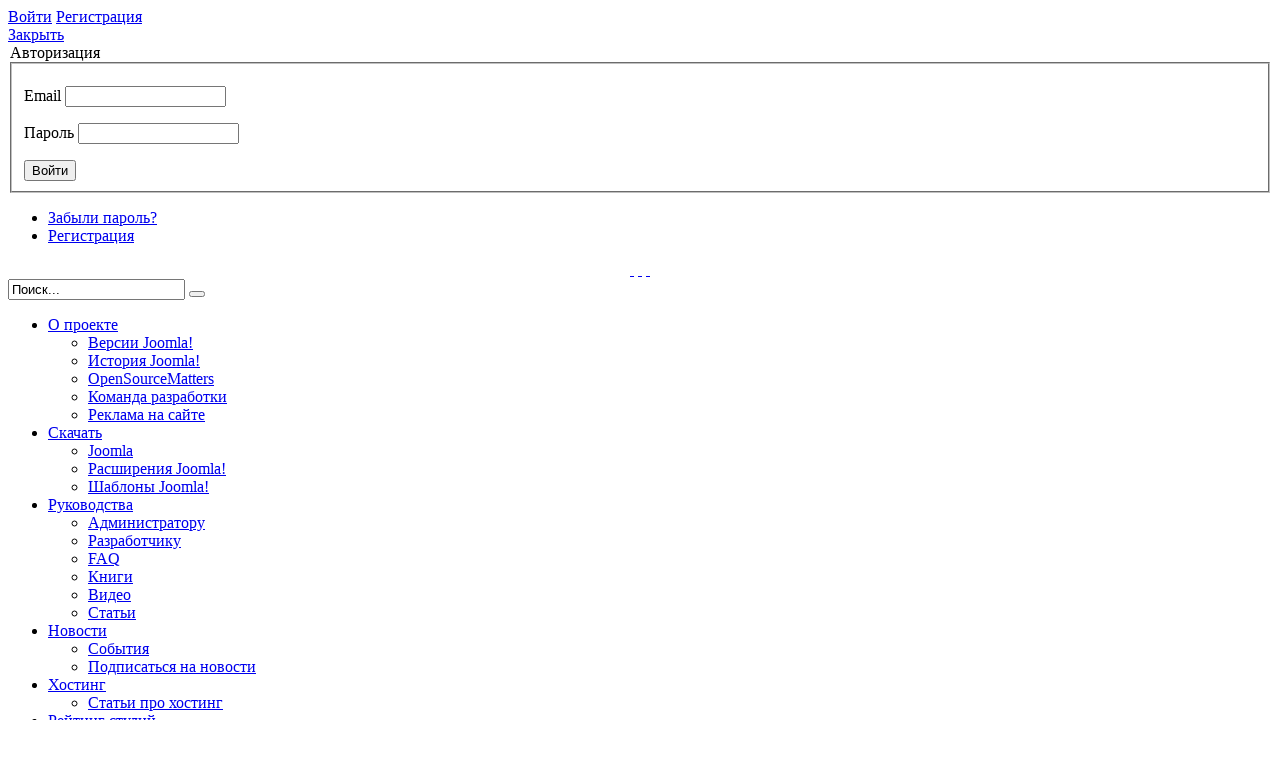

--- FILE ---
content_type: text/html; charset=utf-8
request_url: http://joomla.ru/add-tender/tenders/tender-1642
body_size: 8768
content:
<!DOCTYPE html>
<html xmlns="http://www.w3.org/1999/xhtml" xml:lang="ru-ru" lang="ru-ru" dir="ltr" >
<head>
    	<base href="http://joomla.ru/add-tender/tenders/tender-1642" />
	<meta http-equiv="content-type" content="text/html; charset=utf-8" />
	<meta name="generator" content="Joomla! - Open Source Content Management" />
	<title>Тендеры на создание сайта</title>
	<link href="/templates/joomlaru/favicon.ico" rel="shortcut icon" type="image/vnd.microsoft.icon" />
	<link href="http://joomla.ru/component/search/?Itemid=115&amp;id=1642&amp;format=opensearch" rel="search" title="Искать Joomla.ru" type="application/opensearchdescription+xml" />
	<link href="http://joomla.ru/components/com_tenders/assets/css/template.css" rel="stylesheet" type="text/css" />
	<link href="http://joomla.ru/components/com_tenders/assets/js/datepick/jquery.datepick.css" rel="stylesheet" type="text/css" />
	<link href="/media/com_acymailing/css/module_default.css?v=1479638102" rel="stylesheet" type="text/css" />
	<link href="http://joomla.ru/modules/mod_slogin/tmpl/compact/slogin.css" rel="stylesheet" type="text/css" />
	<link href="http://joomla.ru/cache/jbzoo_assets/library-c449f2348f01c5c3ec5a26b9f7d291e10.css?988" rel="stylesheet" type="text/css" />
	<link href="http://joomla.ru/cache/jbzoo_assets/default-c449f2348f01c5c3ec5a26b9f7d291e10.css?988" rel="stylesheet" type="text/css" />
	<script src="/media/jui/js/jquery.min.js" type="text/javascript"></script>
	<script src="/media/jui/js/jquery-noconflict.js" type="text/javascript"></script>
	<script src="/media/jui/js/jquery-migrate.min.js" type="text/javascript"></script>
	<script src="/media/jui/js/bootstrap.min.js" type="text/javascript"></script>
	<script src="/media/com_acymailing/js/acymailing_module.js?v=550" type="text/javascript" async="async"></script>
	<script src="/media/system/js/mootools-core.js" type="text/javascript"></script>
	<script src="/media/system/js/core.js" type="text/javascript"></script>
	<script src="http://joomla.ru/modules/mod_slogin/media/slogin.js" type="text/javascript"></script>
	<script src="http://joomla.ru/cache/jbzoo_assets/library-c449f2348f01c5c3ec5a26b9f7d291e10.js?988" type="text/javascript"></script>
	<script src="http://joomla.ru/cache/jbzoo_assets/default-c449f2348f01c5c3ec5a26b9f7d291e10.js?988" type="text/javascript"></script>
	<script type="text/javascript">

                jQuery(function($){
                    var data = [],
                        els = $('.ajaxmodules').each(function(idx, el) {
                            el = $(el);
                            data[idx] = {name:el.attr('data-name'), style:el.attr('data-style')};
                        });
                    if(els.length)
                        $.post(window.location.href, {task: 'ajaxmodules', data:data}, function(res) {
                             if(res)
                             {
                                els.each(function(idx, el) {
                                    el = $(el);
                                    if(res[el.attr('data-name')]) el.replaceWith(res[el.attr('data-name')]);
                                });
                                if(res.dochead)
                                    $('head').append(res.dochead);
                             }
                        }, 'json');
                });
                	if(typeof acymailing == 'undefined'){
					var acymailing = Array();
				}
				acymailing['NAMECAPTION'] = 'Имя';
				acymailing['NAME_MISSING'] = 'Пожалуйста, введите свое имя';
				acymailing['EMAILCAPTION'] = 'Адрес эл. почты';
				acymailing['VALID_EMAIL'] = 'Пожалуйста, введите корректный эл. адрес';
				acymailing['ACCEPT_TERMS'] = 'Пожалуйста, ознакомьтесь с \'Условиями и положениями\'';
				acymailing['CAPTCHA_MISSING'] = 'Пожалуйста, введите защитный код, отображаемый на картинке';
				acymailing['NO_LIST_SELECTED'] = 'Пожалуйста, выберите рассылки, на которые вы хотите подписаться';
		acymailing['reqFieldsformAcymailing80491'] = Array('html');
		acymailing['validFieldsformAcymailing80491'] = Array('Пожалуйста, введите значение для поля Получить');
<!--
acymailing['excludeValuesformAcymailing80491'] = Array();
acymailing['excludeValuesformAcymailing80491']['name'] = 'Имя';
acymailing['excludeValuesformAcymailing80491']['email'] = 'Адрес эл. почты';
//-->
	</script>

    <link rel="stylesheet" href="/templates/joomlaru/css/ios.css" media="only screen and (max-device-width:1024px)" />
    <link rel="stylesheet" href="/templates/system/css/system.css" type="text/css" />
    <link rel="stylesheet" href="/templates/joomlaru/css/template.css" type="text/css" />
    <!--[if IE 7]>
    <link href="/templates/joomlaru/css/ie7.css" rel="stylesheet" type="text/css" />
    <![endif]-->
    <!--[if IE 8]>
    <link href="/templates/joomlaru/css/ie8.css" rel="stylesheet" type="text/css" />
    <![endif]-->
    <!--[if IE 9]>
    <link href="/templates/joomlaru/css/ie9.css" rel="stylesheet" type="text/css" />
    <![endif]-->
    <link rel="apple-touch-icon-precomposed" sizes="57x57" href="/templates/joomlaru/apple-touch-icon-57x57.png" />
    <link rel="apple-touch-icon-precomposed" sizes="72x72" href="/templates/joomlaru/apple-touch-icon-72x72.png" />
    <link rel="apple-touch-icon-precomposed" sizes="114x114" href="/templates/joomlaru/apple-touch-icon-114x114.png" />
    <link rel="apple-touch-icon-precomposed" sizes="144x144" href="/templates/joomlaru/apple-touch-icon-144x144.png" />
    <script type="text/javascript">
        var _gaq=_gaq||[];_gaq.push(["_setAccount","UA-16071949-1"]);_gaq.push(["_trackPageview"]);(function(){var a=document.createElement("script");a.type="text/javascript";a.async=!0;a.src=("https:"==document.location.protocol?"https://ssl":"http://www")+".google-analytics.com/ga.js";var b=document.getElementsByTagName("script")[0];b.parentNode.insertBefore(a,b)})();
    </script>
</head>
<body>
<div class="logo-bg"></div>
<div id="container_bg">
	    <div class="header_bg">
	    <div class="header">
           		<div class="moduletable span1">
						<noindex>
	<script>

jQuery(document).ready(function() {

	//select all the a tag with name equal to modal
	jQuery('a[name=modal]').click(function(e) {
		//Cancel the link behavior
		e.preventDefault();
		//Get the A tag
		var id = jQuery(this).attr('href');
	
		//Get the screen height and width
		var maskHeight = jQuery(document).height();
		var maskWidth = jQuery(window).width();
	
		//Set heigth and width to mask to fill up the whole screen
        jQuery('#mask').css({'width':maskWidth,'height':maskHeight});
		
		//transition effect		
        jQuery('#mask').fadeIn(1000);
        jQuery('#mask').fadeTo("slow",0.8);
	
		//Get the window height and width
		var winH = jQuery(window).height();
		var winW = jQuery(window).width();
              
		//Set the popup window to center
        jQuery(id).css('top',  winH/2-jQuery(id).height()/2);
        jQuery(id).css('left', winW/2-jQuery(id).width()/2);
	
		//transition effect
        jQuery(id).fadeIn(2000);
	
	});
	
	//if close button is clicked
    jQuery('.window .close').click(function (e) {
		//Cancel the link behavior
		e.preventDefault();
        jQuery('#mask, .window').hide();
	});		
	
	//if mask is clicked
    jQuery('#mask').click(function () {
        jQuery(this).hide();
        jQuery('.window').hide();
	});			
	
});

</script>
<div class="navmenus">
<a href="#dialog" name="modal" class="navmenuslog">Войти</a>
<a href="/registration">Регистрация</a></li>
</div>
<div id="slogin-butt">
<div id="dialog" class="window">
<a href="#"class="close"/>Закрыть</a>
<legend>Авторизация</legend>
<div class="slogin-clear"></div>
    <form action="/add-tender/tenders" method="post" id="login-form" >
        <fieldset class="userdata">
            <p id="form-login-username">
                <label for="modlgn-name">Email</label>
                <input id="modlgn-name" type="text" name="username" class="inputbox"  size="18" />
            </p>
            <p id="form-login-password">
                <label for="modlgn-passwd">Пароль</label>
                <input id="modlgn-passwd" type="password" name="password" class="inputbox" size="18"  />
            </p>
                                    <input type="submit" name="Submit" class="button" value="Войти" />
            <input type="hidden" name="option" value="com_users" />
            <input type="hidden" name="task" value="user.login" />
            <input type="hidden" name="return" value="aHR0cDovL2pvb21sYS5ydS9hZGQtdGVuZGVyL3RlbmRlcnMvdGVuZGVyLTE2NDI=" />
            <input type="hidden" name="46be7de711d9fefcadfcc8a90a34010c" value="1" />        </fieldset>
        <ul>
            <li>
                <a  rel="nofollow" href="/registration?view=reset">
                    Забыли пароль?</a>
            </li>
                            <li>
                    <a  rel="nofollow" href="/registration">
                        Регистрация</a>
                </li>
                        </ul>
            </form>
    <div class="clr"></div>
<div id="slogin-buttons2" class="slogin-buttons " align="center">
                        <a  rel="nofollow" href="/component/slogin/provider/facebook/auth"><span class="facebookslogin">&nbsp;</span></a>
                    <a  rel="nofollow" href="/component/slogin/provider/google/auth"><span class="googleslogin">&nbsp;</span></a>
                    <a  rel="nofollow" href="/component/slogin/provider/vkontakte/auth"><span class="vkontakteslogin">&nbsp;</span></a>
            </div>
</div></div>
</noindex>		</div>
	
        </div>
	</div>
    <div class="container">
        <div class="rk_2">
            
        </div>
        <div class="header_rt">
            <a class="logo" href="/" ></a>
            <div class="icon_social">
			    <a target="_blank" href="https://twitter.com/Joomall" title="Twitter" class="tw"></a>
                <a target="_blank" href="http://www.facebook.com/joomla.ru/" title="Facebook" class="fb"></a>
                <a target="_blank" href="http://vk.com/joomla_ru " title="Вконтакте" class="vk"></a>
				<a target="_blank" href="http://joomla.ru/news?format=feed&type=rss" class="syndicate-module rss"></a>
			</div>
            <div class="seargh">
                		<div class="moduletable">
						<div class="jr_search">
    <form action="/add-tender/tenders" method="post" class="form-inline">
    		<input name="searchword" id="mod-search-searchword" maxlength="200"  class="inputbox search-query" type="text" size="20" value="Поиск..."  onblur="if (this.value=='') this.value='Поиск...';" onfocus="if (this.value=='Поиск...') this.value='';" /> <button class="button btn btn-primary" onclick="this.form.searchword.focus();"></button>    	<input type="hidden" name="task" value="search" />
    	<input type="hidden" name="option" value="com_search" />
    	<input type="hidden" name="Itemid" value="115" />
    </form>
</div>		</div>
	
			</div>
        </div>
        <div class="rk_2a">
            
        </div>
        <div class="main_menu">
            <div class="fixBlock">		<div class="moduletablemenu span1">
						<ul class="nav menutop">
<li class="item-117 deeper parent"><a href="/about" >О проекте</a><ul class="nav-child unstyled small"><li class="item-205 parent"><a href="/about/versions" >Версии Joomla!</a></li><li class="item-170"><a href="/about/history" >История Joomla!</a></li><li class="item-169"><a href="/about/opensourcematters" >OpenSourceMatters</a></li><li class="item-187"><a href="/about/joomla-developers" >Команда разработки</a></li><li class="item-178"><a href="/about/reklama" >Реклама на сайте</a></li></ul></li><li class="item-101 deeper parent"><a href="/downloads" >Скачать</a><ul class="nav-child unstyled small"><li class="item-141"><a href="/downloads/joomla" >Joomla</a></li><li class="item-143 parent"><a href="/downloads/extensions" >Расширения Joomla!</a></li><li class="item-482"><a href="/downloads/joomla-templates" >Шаблоны Joomla!</a></li></ul></li><li class="item-111 deeper parent"><a href="/docs" >Руководства</a><ul class="nav-child unstyled small"><li class="item-163 parent"><a href="/docs/administrator" >Администратору</a></li><li class="item-191"><a href="/docs/devel-area" >Разработчику</a></li><li class="item-165"><a href="/docs/faq" >FAQ</a></li><li class="item-166"><a href="/docs/books" >Книги</a></li><li class="item-554"><a href="/docs/video" >Видео</a></li><li class="item-164 parent"><a href="/docs/articles" >Статьи</a></li></ul></li><li class="item-144 deeper parent"><a href="/news" >Новости</a><ul class="nav-child unstyled small"><li class="item-223"><a href="/news/events" >События</a></li><li class="item-168"><a href="/news/subscibe" >Подписаться на новости</a></li></ul></li><li class="item-199 deeper parent"><a href="/hosting" >Хостинг</a><ul class="nav-child unstyled small"><li class="item-371"><a href="/docs/articles/hosting" >Статьи про хостинг</a></li></ul></li><li class="item-418 deeper parent"><a href="/rating" >Рейтинг студий</a><ul class="nav-child unstyled small"><li class="item-499"><a href="/rating/about" >О рейтинге</a></li><li class="item-501"><a href="/rating/faq" >FAQ</a></li><li class="item-500"><a href="/rating/how-to" >Как стать участником</a></li></ul></li><li class="item-356 active deeper parent"><a href="/add-tender" >Заказать сайт</a><ul class="nav-child unstyled small"><li class="item-115 current active"><a href="/add-tender/tenders" >Заказы на разработку сайта</a></li></ul></li></ul>
		</div>
	</div>
        </div>
        <div id="jr_component">
                            <div class="jr_center_full">
                    
            <div class="clr"></div>
                        <div class="jr_line_a">
                <div class="rk_9">
                    
                </div>
                		<div class="moduletable span1">
						
<div class="breadcrumbs">
<a href="/" class="pathway">Главная</a> / <a href="/add-tender?view=tender&amp;layout=edit" class="pathway">Заказать сайт</a> / <span>Заказы на разработку сайта</span></div>
		</div>
	
                
                <script type="text/javascript" src="http://joomla.ru/components/com_tenders/assets/js/jquery.form.min.js"></script><script type="text/javascript" src="http://joomla.ru/components/com_tenders/assets/js/datepick/jquery.datepick.js"></script><script type="text/javascript" src="http://joomla.ru/components/com_tenders/assets/js/datepick/jquery.datepick-ru.js"></script><script type="text/javascript" src="http://joomla.ru/components/com_tenders/assets/js/tablesorter/jquery.tablesorter.min.js"></script><style>
.tenders-info-pr {float:right;color:#198BC4;font-size:18px;font-weight:700;}
.tenders-info-pr h1 {margin:0 0 15px}
.tenders-info-pr .project-budget {margin:0 0 0 15px}
.tenders-info-b > div, .tenders-info-b > section {margin:0}
.tenders-info-b .row {margin-bottom:9px}
.tenders-info-b .project-desc {padding:1em;background:#EFEFEF}
.tenders-info-b .project-enddate {padding:1em 0 0 0}
.tenders-info-b .row label {display:inline;font-weight:700}
.tenders-info-b .row {margin:0 0 0 1em}
.tenders-info-b .null.row {margin:0}
.contacts-info .contacts-info h2 {margin-bottom:9px}
</style>
<div class="container td">
    <article class="item-page tenders-info-b">
	    <div class="tenders-info-pr">Бюджет (руб.): <span class="project-budget">5-7</span> ...</div>
        <h1>Переработать сайт</h1>
        <section class="tenders-info">
            <div class="rows">
			                        <div class="null row project-desc">
                        <label>Описание проекта:</label>
                        Существующий сайт https://obrazslova.ru/<br />
Хотел прикрепить архив в формате .rar, но ваш сайт не принимает, говорит такого формата нет, хотя он есть.                    </div>
							
                                    <div class="row project-terms">
                        <label>Сроки:</label>
                        Не горит                    </div>
                            </div>
        </section>
        <section class="contacts-info">
			                        <p>Чтобы получить полную информацию, нужно <a href="#dialog" name="modal">авторизоваться</a> или <a href="/registration">зарегистрироваться</a> как разработчик</p>
            <div class="columns-fluid">
                                        </section>
    </article>
    </div>

                
            </div>
        </div>
            <div class="jr_full">
				<div class="rk_5full">
                    
				</div>
                <div class="clr"></div>
                
                
                
                <div class="clr"></div>
                <div class="rk_4">
			        
				</div>
                <div class="clr"></div>
                
                
                
                <div class="clr"></div>
                		<div class="moduletable_subscribe span1">
						<div class="acymailing_module_subscribe" id="acymailing_module_formAcymailing80491">
	<div class="acymailing_fulldiv" id="acymailing_fulldiv_formAcymailing80491"  >
		<form id="formAcymailing80491" action="/add-tender/tenders" onsubmit="return submitacymailingform('optin','formAcymailing80491')" method="post" name="formAcymailing80491"  >
		<div class="acymailing_module_form clearfix" >
            <div class="txt">Подпишись!</div>
									<div class="acymailing_lists">
				                    <div class="subscribe_checkboxes">
                        <input type="checkbox" class="acymailing_checkbox" name="subscription[]" id="acylist_7" checked="checked" value="7"/>

                    <label for="acylist_7">
                    Тендеры                    </label>
                    </div>
				                    <div class="subscribe_checkboxes">
                        <input type="checkbox" class="acymailing_checkbox" name="subscription[]" id="acylist_3" checked="checked" value="3"/>

                    <label for="acylist_3">
                    События                    </label>
                    </div>
				                    <div class="subscribe_checkboxes">
                        <input type="checkbox" class="acymailing_checkbox" name="subscription[]" id="acylist_1" checked="checked" value="1"/>

                    <label for="acylist_1">
                    Новости                    </label>
                    </div>
							</div>
			
                <div class="subscribe_textboxex">
					
							<div class="acyfield_name">
							<input id="user_name_formAcymailing80491"  style="width:80%" onfocus="if(this.value == 'Имя') this.value = '';" onblur="if(this.value=='') this.value='Имя';" type="text" class="inputbox required" name="user[name]" value="Имя" title="Имя"/>							</div>
							<div class="acyfield_email">
							<input id="user_email_formAcymailing80491"  style="width:80%" onfocus="if(this.value == 'Адрес эл. почты') this.value = '';" onblur="if(this.value=='') this.value='Адрес эл. почты';" type="text" class="inputbox required" name="user[email]" value="Адрес эл. почты" title="Адрес эл. почты"/>							</div>
												<input class="button orng_btn subbutton btn btn-primary" type="submit" value="Отправить" name="Submit" onclick="try{ return submitacymailingform('optin','formAcymailing80491'); }catch(err){alert('The form could not be submitted '+err);return false;}"/>
						                </div>
						<div class="subscribe_checkboxes subscribe_checkboxes_r">
				<input type="checkbox" class="required acymailing_checkbox" name="privacy" id="privacy_S" value="1" required>
				<label for="privacy_S"><a href="/soglasie_na_obrabotku.pdf" target="_blank">Я даю согласие на обработку персональных данных</a></label>
			</div>
			<input type="hidden" name="ajax" value="1"/>
			<input type="hidden" name="ctrl" value="sub"/>
			<input type="hidden" name="task" value="notask"/>
			<input type="hidden" name="redirect" value="http%3A%2F%2Fjoomla.ru%2Fadd-tender%2Ftenders%2Ftender-1642"/>
			<input type="hidden" name="redirectunsub" value="http%3A%2F%2Fjoomla.ru%2Fadd-tender%2Ftenders%2Ftender-1642"/>
			<input type="hidden" name="option" value="com_acymailing"/>
						<input type="hidden" name="hiddenlists" value=""/>
			<input type="hidden" name="acyformname" value="formAcymailing80491" />
						<input type="hidden" name="Itemid" value="168"/>			</div>
		</form>
	</div>
	</div>
		</div>
	
				<div class="linxs_bg">
                	<div class="linxs left">
				    	<allow><!--check code--><div id='check_code'></div></allow>
                	</div>
					<div class="linxs right">
				    	<allow><!--check code--><div id='check_code'></div></allow>
                	</div>
				</div>
				<div class="rk_5">
                    
				</div>
				<div class="rk_6">
                    
				</div>
				<div class="rk_7">
                    
				</div>
				<div class="rk_7full">
                    <div class="mod_jt_random_html ">	
	<div><br><script type="text/javascript"><!--
google_ad_client = "ca-pub-1480796744855581";
google_ad_slot = "7491537025";
google_ad_width = 970;
google_ad_height = 90;
//-->
</script>
<script type="text/javascript"
src="http://pagead2.googlesyndication.com/pagead/show_ads.js">
</script></div></div>
				</div>
                
                
                
                
				<div class="rk_8">
                    
				</div>
            </div>
        </div>
        </div>
        <div class="clr"></div>
    </div>
    <div id="system-message-container">
        <div id="system-message-container">
	</div>

    </div>

    <div id="footer">  		<div class="moduletable span1">
						

<div class="custom"  >
	<div class="front_likes">
                                   <div>
                         <div class="like_wrapper">
                        <script src="//yastatic.net/es5-shims/0.0.2/es5-shims.min.js"></script>
<script src="//yastatic.net/share2/share.js"></script>
<div class="ya-share2" data-services="vkontakte,facebook,odnoklassniki,moimir,gplus" data-counter=""></div>
                     </div>
                 </div></div>
		</div>
	
        <div class="footer_top">
            <div class="footer_bg">
                		<div class="moduletable span1">
						

<div class="custom"  >
	<div class="ajaxmodules" data-style="xhtml" data-name="footer_ajax"></div></div>
		</div>
	
            </div>
        </div>
        <div class="footer_bottom">
            <div class="footer_lt"><div>Название Joomla! &#174 и логотип Joomla защищены ограниченной лицензией компании Open Source Matters в США и др. странах. Joomla.ru не является представителем и не связан с компанией Open Source Matters или Joomla! Project  (командой разработки Joomla). Информация, размещенная на сайте joomla.ru не является официальной информацией от Joomla Project или Open Source Matters. Название Joomla! и его вариации, такие как J, Joom и т.д., используются в рамках ограниченной лицензии, определённой компанией Open Source Matters.</div>
                
            </div>
            <div class="footer_rt">
                <div class="footer_rtleft">
                    <span>&#169 2006-2026 Joomla.ru</span>
                    <a href="/about/reklama" class="jr_reklama">Реклама на сайте</a>
                    <a href="http://redsoft.ru/" target="_blank">Разработка сайта</a>
                </div>
                <a href="http://redsoft.ru/" target="_blank">
                  <svg style="float:right;" version="1.1" id="Слой_1" xmlns="http://www.w3.org/2000/svg" xmlns:xlink="http://www.w3.org/1999/xlink" x="0px" y="0px"
	 viewBox="0 0 100 100" width="52" height="52" style="enable-background:new 0 0 100 100;" xml:space="preserve">
<style type="text/css">
	.st0{fill:#EC2426;}
</style>
<g>
	<path class="st0" d="M48.1,14.6c-0.4-0.6-0.9-1-1.5-1.4c-0.6-0.4-1.5-0.5-2.4-0.5c-0.4,0-0.8,0-1.2,0c-0.4,0-0.7,0-0.9,0.1V25
		c0.1,0,0.2,0,0.4,0c0.2,0,0.3,0,0.5,0c0.2,0,0.4,0,0.5,0c0.2,0,0.3,0,0.4,0c1,0,1.8-0.2,2.5-0.5c0.7-0.4,1.2-0.8,1.6-1.4
		c0.4-0.6,0.7-1.3,0.8-2c0.2-0.8,0.2-1.6,0.2-2.4c0-0.7-0.1-1.4-0.2-2.1C48.8,15.9,48.5,15.2,48.1,14.6z"/>
	<path class="st0" d="M16.9,17.4c0.6-0.4,0.9-1.2,0.9-2.2c0-0.8-0.2-1.4-0.7-1.8c-0.5-0.4-1.2-0.7-2.1-0.7c-0.4,0-0.7,0-1.1,0
		c-0.4,0-0.6,0.1-0.8,0.1v5.3h1.5C15.5,18.1,16.3,17.9,16.9,17.4z"/>
	<path class="st0" d="M0,0v100h100V0H0z M25.1,9.8h10.8V13h-7.2v4.2h6.6v3.2h-6.6v4.4H36v3.2H25.1V9.8z M9.5,10
		c0.4-0.1,0.8-0.1,1.3-0.2c0.5-0.1,0.9-0.1,1.4-0.1c0.5,0,0.9-0.1,1.3-0.1c0.4,0,0.8,0,1.2,0c0.8,0,1.7,0.1,2.5,0.2
		c0.8,0.2,1.6,0.4,2.2,0.8c0.6,0.4,1.2,0.9,1.6,1.6c0.4,0.7,0.6,1.5,0.6,2.5c0,1.5-0.3,2.7-1,3.6c-0.7,0.9-1.6,1.6-2.8,1.9L19,21
		l4.1,6.9H19l-4.1-7.1L13,20.5v7.4H9.5V10z M20.4,47.4c-0.3,0.7-0.8,1.3-1.3,1.7c-0.6,0.5-1.3,0.8-2.1,1c-0.8,0.2-1.7,0.3-2.7,0.3
		c-1.3,0-2.4-0.1-3.4-0.4s-1.7-0.5-2.2-0.7l1.1-3c0.2,0.1,0.4,0.2,0.7,0.3c0.3,0.1,0.6,0.2,1,0.3c0.4,0.1,0.8,0.2,1.2,0.3
		c0.4,0.1,0.9,0.1,1.3,0.1c1.1,0,1.9-0.2,2.4-0.5c0.6-0.4,0.8-0.9,0.8-1.6c0-0.6-0.2-1-0.6-1.3c-0.4-0.3-0.9-0.7-1.5-0.9
		c-0.6-0.3-1.3-0.6-2-0.9c-0.7-0.3-1.4-0.7-2-1.1c-0.6-0.4-1.1-1-1.5-1.6C9.2,38.7,9,37.9,9,36.8c0-0.9,0.1-1.6,0.4-2.3
		c0.3-0.6,0.7-1.2,1.3-1.6c0.5-0.4,1.2-0.8,1.9-1c0.7-0.2,1.6-0.3,2.5-0.3c1.1,0,2,0.1,3,0.3s1.7,0.4,2.3,0.8l-1.1,3
		c-0.4-0.2-1-0.5-1.7-0.7c-0.8-0.2-1.6-0.3-2.5-0.3c-0.8,0-1.5,0.2-1.9,0.5c-0.4,0.3-0.7,0.8-0.7,1.3c0,0.5,0.2,1,0.6,1.3
		c0.4,0.3,0.9,0.7,1.5,1c0.6,0.3,1.3,0.6,2,0.9c0.7,0.3,1.4,0.7,2,1.1c0.6,0.4,1.1,1,1.5,1.6c0.4,0.6,0.6,1.5,0.6,2.4
		C20.9,45.9,20.7,46.7,20.4,47.4z M36,48.1c-1.3,1.6-3.2,2.4-5.7,2.4c-1.3,0-2.5-0.2-3.4-0.7c-1-0.4-1.8-1.1-2.4-1.9
		c-0.6-0.8-1.1-1.8-1.4-3c-0.3-1.2-0.5-2.4-0.5-3.9c0-3,0.7-5.4,2-7c1.3-1.6,3.2-2.4,5.7-2.4c1.3,0,2.4,0.2,3.4,0.7
		c1,0.4,1.8,1.1,2.4,1.9c0.6,0.8,1.1,1.8,1.4,3c0.3,1.2,0.5,2.4,0.5,3.9C38,44.1,37.4,46.4,36,48.1z M51.3,35.2h-7.2v4.5h6.6v3.2
		h-6.6v7.3h-3.6V32h10.8V35.2z M50.8,25.3c-0.7,0.9-1.7,1.6-2.9,2.1c-1.2,0.5-2.6,0.8-4.4,0.8c-0.3,0-0.6,0-1.1,0
		c-0.5,0-0.9,0-1.4-0.1c-0.5,0-1-0.1-1.4-0.1c-0.4,0-0.8-0.1-1-0.1V9.8c0.4-0.1,0.8-0.1,1.2-0.1c0.5,0,0.9-0.1,1.4-0.1
		c0.5,0,1,0,1.4,0c0.5,0,0.9,0,1.2,0c1.6,0,3,0.2,4.1,0.7c1.1,0.4,2.1,1.1,2.8,1.9c0.7,0.8,1.2,1.8,1.6,2.9c0.3,1.1,0.5,2.4,0.5,3.7
		c0,1.2-0.2,2.4-0.5,3.6C52.1,23.4,51.5,24.4,50.8,25.3z M66.6,35.2h-5.3v15h-3.6v-15h-5.3V32h14.2V35.2z"/>
	<path class="st0" d="M33.4,36.6c-0.3-0.6-0.7-1-1.2-1.3c-0.5-0.3-1.1-0.5-1.8-0.5c-1.3,0-2.2,0.5-2.9,1.5c-0.7,1-1,2.6-1,4.8
		c0,0.9,0.1,1.8,0.2,2.5c0.2,0.8,0.4,1.4,0.7,2c0.3,0.6,0.7,1,1.2,1.3s1.1,0.5,1.8,0.5c1.3,0,2.2-0.5,2.9-1.5c0.7-1,1-2.6,1-4.8
		c0-0.9-0.1-1.7-0.2-2.5C33.9,37.9,33.7,37.2,33.4,36.6z"/>
</g>
</svg>  
                </a>
            </div>
        </div>
    </div>
    
    <noindex>
        <!-- Yandex.Metrika counter -->
        <script src="//mc.yandex.ru/metrika/watch.js" type="text/javascript"></script>
        <script type="text/javascript">
            try{var yaCounter737893=new Ya.Metrika({id:737893,webvisor:!0,clickmap:!0,trackLinks:!0,accurateTrackBounce:!0})}catch(e$$12){};
        </script>
        <noscript><div><img src="//mc.yandex.ru/watch/737893" style="position:absolute; left:-9999px;" alt="" /></div></noscript>
        <!-- /Yandex.Metrika counter -->
    </noindex>
    <script src="/templates/joomlaru/js/jquery.isotope.min.js.js" type="text/javascript" ></script>
    <script src="/templates/joomlaru/js/vendor/jquery.VerySimpleSlideshow.min.js" type="text/javascript" ></script>
    <script src="/templates/joomlaru/js/vendor/civem-0.0.7.js" type="text/javascript" ></script>
	<script src="/templates/joomlaru/js/joomlaru.js" type="text/javascript" ></script>
	<script src="/templates/joomlaru/js/jquery.liFixar.js" type="text/javascript" ></script>
	<script>
		jQuery('.fixBlock').liFixar({
        side: 'top'
        });
	</script> 
    <div id="mask"></div>
</body>
</html>

--- FILE ---
content_type: text/html; charset=utf-8
request_url: https://www.google.com/recaptcha/api2/aframe
body_size: 225
content:
<!DOCTYPE HTML><html><head><meta http-equiv="content-type" content="text/html; charset=UTF-8"></head><body><script nonce="7O0EsmCIsWC9A5EqL23F6g">/** Anti-fraud and anti-abuse applications only. See google.com/recaptcha */ try{var clients={'sodar':'https://pagead2.googlesyndication.com/pagead/sodar?'};window.addEventListener("message",function(a){try{if(a.source===window.parent){var b=JSON.parse(a.data);var c=clients[b['id']];if(c){var d=document.createElement('img');d.src=c+b['params']+'&rc='+(localStorage.getItem("rc::a")?sessionStorage.getItem("rc::b"):"");window.document.body.appendChild(d);sessionStorage.setItem("rc::e",parseInt(sessionStorage.getItem("rc::e")||0)+1);localStorage.setItem("rc::h",'1769954632018');}}}catch(b){}});window.parent.postMessage("_grecaptcha_ready", "*");}catch(b){}</script></body></html>